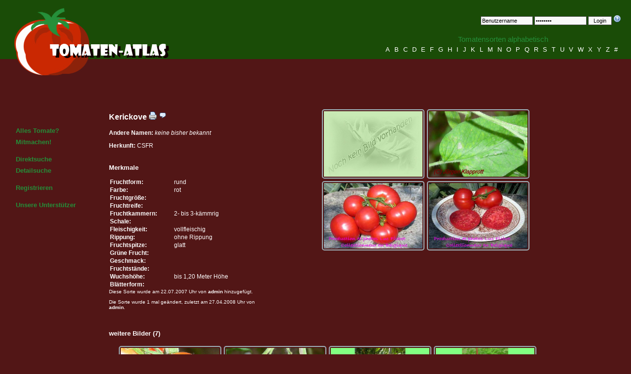

--- FILE ---
content_type: text/html; charset=utf-8
request_url: https://www.tomaten-atlas.de/sorten/k/880-kerickove
body_size: 3612
content:
<!DOCTYPE html>

<html lang="de">
<head>

    <base href="https://www.tomaten-atlas.de/">

    <meta charset="UTF-8">
    <meta name="google-site-verification" content="MHzkHvk4rIRlF_4oU2JpSkWHLPRLdouSAK4p5qBEPOg">
    <meta name="description"
          content="Der Tomaten-Atlas ist Nachschlagewerk für Tomatensorten. Er beinhaltet Beschreibungen, die durch Bilder und Kommentare der Nutzer erweitert werden können.">
    <meta name="keywords"
          content="Tomaten, Atlas, Tomatensorten, Tomatenbilder, Beschreibung, Kommentare, Nachschlagewerk">
    <meta name="language" content="de">
    <meta name="robots" content="index,follow">
    <meta name="author" content="Daniel Franke">
    <meta name="copyright" content="&copy; 2006 - 2026 Daniel Franke">
    <meta name="designer" content="Daniel Franke">
    <meta name="publisher" content="Klaus-Peter Schurz">
    <meta name="revisit-After" content="1 days">
    <meta name="distribution" content="global">

    <title>Tomaten-Atlas - Detailansicht - Kerickove</title>

    <link rel="alternate" href="http://feeds.feedburner.com/Tomaten-atlas-NeueSorten" type="application/rss+xml"
          title="neue Sorten vom Tomaten-Atlas als RSS-Feed">
    <link rel="alternate" href="http://feeds.feedburner.com/Tomaten-atlas-AktualisierteSorten"
          type="application/rss+xml" title="aktualisierte Sorten vom Tomaten-Atlas als RSS-Feed">
    <link rel="alternate" href="http://feeds.feedburner.com/Tomaten-atlas-NeueKommentareZuEinzelnenSorten"
          type="application/rss+xml" title="neue Sortenkommentare als RSS-Feed">

    <link rel="stylesheet" href="https://www.tomaten-atlas.de/styles/xstyles.css" type="text/css" media="screen">
    <link rel="stylesheet" href="https://www.tomaten-atlas.de/lib/prettyphoto/css/prettyPhoto.css" type="text/css" media="screen">
    <link rel="stylesheet" href="https://www.tomaten-atlas.de/lib/tabs-accordion.css" type="text/css">

    <script src="https://www.tomaten-atlas.de/lib/jquery.js"></script>
    <script src="https://www.tomaten-atlas.de/includes/functions.js"></script>
    <script src="https://www.tomaten-atlas.de/lib/prettyphoto/js/jquery.prettyPhoto.js"></script>
    <script src="https://www.tomaten-atlas.de/lib/jquery.tools.min.js"></script>
    <script src="https://www.tomaten-atlas.de/lib/jquery.countdown.min.js"></script>
</head>

<body>

<div class="skiplink"><a href="#menu">Zur Navigation</a></div>

<div id="wrapper">

    <div id="header">

        <div style="float:left;margin: 3px 15px 15px;text-align: left;">
            <img src="https://www.tomaten-atlas.de/images/tomatenatlas_logo01.jpg" alt="Tomaten-Atlas Logo"
                 style="width:336px;height:156px;">
        </div>

        <div id="loginform">
                            <form action="https://www.tomaten-atlas.de/login" method="post" name="login">

                    <input type="hidden" name="do" value="submit">
                    <input type="hidden" name="method" value="login">

                    <input type="text" name="username" value="Benutzername"
                           onblur="onBlurCheckEntry(this, 'Benutzername');"
                           onfocus="onFocusCheckEntry(this, 'Benutzername');" class="login">
                    <input type="password" name="password" value="Passwort" onblur="onBlurCheckEntry(this, 'Passwort');"
                           onfocus="onFocusCheckEntry(this, 'Passwort');" class="login">
                    <input type="submit" value="Login" class="button">

                    <a href="https://www.tomaten-atlas.de/passwort-vergessen"><img
                                src="https://www.tomaten-atlas.de/images/help.png" width="16" height="16" alt="Passwort vergessen?"></a>

                </form>
                    </div>

        <div id="species_alpha">
            <p>Tomatensorten alphabetisch</p>

            <p>
                                    <a href="https://www.tomaten-atlas.de/sorten/a">A</a>
                                    <a href="https://www.tomaten-atlas.de/sorten/b">B</a>
                                    <a href="https://www.tomaten-atlas.de/sorten/c">C</a>
                                    <a href="https://www.tomaten-atlas.de/sorten/d">D</a>
                                    <a href="https://www.tomaten-atlas.de/sorten/e">E</a>
                                    <a href="https://www.tomaten-atlas.de/sorten/f">F</a>
                                    <a href="https://www.tomaten-atlas.de/sorten/g">G</a>
                                    <a href="https://www.tomaten-atlas.de/sorten/h">H</a>
                                    <a href="https://www.tomaten-atlas.de/sorten/i">I</a>
                                    <a href="https://www.tomaten-atlas.de/sorten/j">J</a>
                                    <a href="https://www.tomaten-atlas.de/sorten/k">K</a>
                                    <a href="https://www.tomaten-atlas.de/sorten/l">L</a>
                                    <a href="https://www.tomaten-atlas.de/sorten/m">M</a>
                                    <a href="https://www.tomaten-atlas.de/sorten/n">N</a>
                                    <a href="https://www.tomaten-atlas.de/sorten/o">O</a>
                                    <a href="https://www.tomaten-atlas.de/sorten/p">P</a>
                                    <a href="https://www.tomaten-atlas.de/sorten/q">Q</a>
                                    <a href="https://www.tomaten-atlas.de/sorten/r">R</a>
                                    <a href="https://www.tomaten-atlas.de/sorten/s">S</a>
                                    <a href="https://www.tomaten-atlas.de/sorten/t">T</a>
                                    <a href="https://www.tomaten-atlas.de/sorten/u">U</a>
                                    <a href="https://www.tomaten-atlas.de/sorten/v">V</a>
                                    <a href="https://www.tomaten-atlas.de/sorten/w">W</a>
                                    <a href="https://www.tomaten-atlas.de/sorten/x">X</a>
                                    <a href="https://www.tomaten-atlas.de/sorten/y">Y</a>
                                    <a href="https://www.tomaten-atlas.de/sorten/z">Z</a>
                                <a href="https://www.tomaten-atlas.de/sorten/0">#</a>
            </p>
        </div>

    </div>

    <div style="clear:both;"></div>

    <div id="menu">
        <ul>
            <li><a href="https://www.tomaten-atlas.de/startseite">Alles Tomate?</a></li>
            <li>
                <a href="https://www.tomaten-atlas.de/registrieren">Mitmachen!</a>
            </li>
        </ul>

        <ul>
            <li><a href="https://www.tomaten-atlas.de/direktsuche">Direktsuche</a></li>
            <li><a href="https://www.tomaten-atlas.de/detailsuche">Detailsuche</a></li>
        </ul>

        <ul>
                            <li><a href="https://www.tomaten-atlas.de/registrieren">Registrieren</a></li>
                    </ul>

        <ul>
            <li><a href="http://www.tomaten-atlas.de/unterstuetzer.html" target="_blank">Unsere Unterstützer</a>
        </ul>

    </div>

    <div id="content">

    
    <div style="float:left;width:25em;">

        <h2 style="margin-top: 10px;">
            Kerickove            <a href="https://www.tomaten-atlas.de/drucken/880-kerickove"
               target="_blank"><img src="https://www.tomaten-atlas.de/images/printer.png" width="16" height="16"
                                    alt="Drucken"/></a>
            <a href="javascript:scrollWin('comments');"><img src="https://www.tomaten-atlas.de/images/comment.png" width="16"
                                                             height="16" alt="Kommentare"/></a>
                    </h2>

        <p><b>Andere
                Namen:</b> <i>keine bisher bekannt</i>        </p>

        <p><b>Herkunft:</b> CSFR</p>

        <h3 style="margin-top:30px;">Merkmale</h3>

        <table cellpadding="3" width="350" style="float:left;width:350px;">
                            <tr>
                    <td width="130"><b>Fruchtform:</b></td>
                    <td width="220">rund</td>
                </tr>
                            <tr>
                    <td width="130"><b>Farbe:</b></td>
                    <td width="220">rot</td>
                </tr>
                            <tr>
                    <td width="130"><b>Fruchtgr&ouml;&szlig;e:</b></td>
                    <td width="220"></td>
                </tr>
                            <tr>
                    <td width="130"><b>Fruchtreife:</b></td>
                    <td width="220"></td>
                </tr>
                            <tr>
                    <td width="130"><b>Fruchtkammern:</b></td>
                    <td width="220">2- bis 3-k&auml;mmrig</td>
                </tr>
                            <tr>
                    <td width="130"><b>Schale:</b></td>
                    <td width="220"></td>
                </tr>
                            <tr>
                    <td width="130"><b>Fleischigkeit:</b></td>
                    <td width="220">vollfleischig</td>
                </tr>
                            <tr>
                    <td width="130"><b>Rippung:</b></td>
                    <td width="220">ohne Rippung</td>
                </tr>
                            <tr>
                    <td width="130"><b>Fruchtspitze:</b></td>
                    <td width="220">glatt</td>
                </tr>
                            <tr>
                    <td width="130"><b>Gr&uuml;ne Frucht:</b></td>
                    <td width="220"></td>
                </tr>
                            <tr>
                    <td width="130"><b>Geschmack:</b></td>
                    <td width="220"></td>
                </tr>
                            <tr>
                    <td width="130"><b>Fruchtst&auml;nde:</b></td>
                    <td width="220"></td>
                </tr>
                            <tr>
                    <td width="130"><b>Wuchsh&ouml;he:</b></td>
                    <td width="220">bis 1,20 Meter H&ouml;he</td>
                </tr>
                            <tr>
                    <td width="130"><b>Bl&auml;tterform:</b></td>
                    <td width="220"></td>
                </tr>
                    </table>

        <p style="font-size:10px;">Diese Sorte wurde am 22.07.2007 Uhr von
            <b>admin</b> hinzugef&uuml;gt.</p>
        <p style="font-size:10px;">Die Sorte wurde 1 mal ge&auml;ndert, zuletzt am 27.04.2008 Uhr von <b>admin</b>.</p>
    </div>

    <div style="float:right;width: 60%;">

        <ul class="nogallery">
            <li><a href="/bildanzeige?id=0_b" rel="prettyPhoto[gallery]"
                   title="Bl&uuml;te"><img src="/bildanzeige?id=0_b" width="200" height="133"
                                           alt="Bl&uuml;te"/></a></li>
            <li><a href="/bildanzeige?id=3716" rel="prettyPhoto[gallery]"
                   title="gr&uuml;ne Frucht"><img src="/bildanzeige?id=3716" width="200"
                                                  height="133" alt="gr&uuml;ne Frucht"/></a></li>
            <li><a href="/bildanzeige?id=4825" rel="prettyPhoto[gallery]" title="Frucht"><img
                        src="/bildanzeige?id=4825" width="200" height="133" alt="Frucht"/></a>
            </li>
            <li><a href="/bildanzeige?id=4826" rel="prettyPhoto[gallery]"
                   title="geschnittene Frucht"><img src="/bildanzeige?id=4826" width="200"
                                                    height="133" alt="geschnittene Frucht"/></a></li>
        </ul>

    </div>

    <div style="clear:both;"></div>

        <h3 style="margin-top:30px;">weitere Bilder (7)</h3>

    <ul class="nogallery">
                    <li><a href="/bildanzeige?id=3717" rel="prettyPhoto[gallery2]"><img
                        src="/bildanzeige?id=3717" width="200" height="133" alt=""/></a>
            </li>
                    <li><a href="/bildanzeige?id=3718" rel="prettyPhoto[gallery2]"><img
                        src="/bildanzeige?id=3718" width="200" height="133" alt=""/></a>
            </li>
                    <li><a href="/bildanzeige?id=4824" rel="prettyPhoto[gallery2]"><img
                        src="/bildanzeige?id=4824" width="200" height="133" alt=""/></a>
            </li>
                    <li><a href="/bildanzeige?id=33439" rel="prettyPhoto[gallery2]"><img
                        src="/bildanzeige?id=33439" width="200" height="133" alt=""/></a>
            </li>
                    <li><a href="/bildanzeige?id=33440" rel="prettyPhoto[gallery2]"><img
                        src="/bildanzeige?id=33440" width="200" height="133" alt=""/></a>
            </li>
                    <li><a href="/bildanzeige?id=33441" rel="prettyPhoto[gallery2]"><img
                        src="/bildanzeige?id=33441" width="200" height="133" alt=""/></a>
            </li>
                    <li><a href="/bildanzeige?id=33442" rel="prettyPhoto[gallery2]"><img
                        src="/bildanzeige?id=33442" width="200" height="133" alt=""/></a>
            </li>
            </ul>

    <div style="clear:both;"></div>

    
    <h3 style="margin-top:30px;" id="comments">Kommentare</h3>
    <p>An dieser Stelle k&ouml;nnen Sie einige Kommentare zu dieser Pflanze geben, oder Tipps f&uuml;r die Z&uuml;chtung,
        oder &auml;hnliches.</p>

        <div class="error"><p>Nur registrierte Mitglieder d&uuml;rfen Kommentare zu Tomatensorten erstellen.</p></div>

        <p><b>Leider wurden noch keine Kommentare eingetragen!</b></p>

    <div style="clear:both;"></div>

    <script type="text/javascript" charset="utf-8">
        $(document).ready(function () {
            $("a[rel^='prettyPhoto']").prettyPhoto({deeplinking: false, social_tools: false});
        });

        function scrollWin(anchor) {
            $('html,body').animate({scrollTop: $('#' + anchor).offset().top}, 2000);
        }
    </script>
</div>

<div style="clear:both"></div>

<div id="footer">
    <!--<div style="float:left;width:400px">
        <table>
            <tr>
                <td><img src="images/tomaten-buch.jpg" alt="Tomaten - Vielfalt und Sinnlichkeit" width="150"
                         height="108"></td>
                <td style="text-align:left;padding-left:10px;">
                    <strong>Tomaten</strong><br>Vielfalt und Sinnlichkeit
                    <hr>
                    Direktversand möglich.<br>
                    Kontakt: kp.schurz@web.de<br>
                    Preis: 15 Euro inkl. Versand
                </td>
            </tr>
        </table>
    </div>-->

    <div>
        <p style="padding-top:50px">
            <b>Statistik</b> ||
            Besucher: <b>3 737 124</b> |
            Tomatensorten: <b>10 875</b>/10 875 |
            Bilder: <b>52 241</b>
            (4 844,98 MB) |
            Angemeldete Benutzer: <b>4 657</b> ||
            <a href="https://www.tomaten-atlas.de/impressum">Impressum</a> ||
            <a href="http://validator.w3.org/check?uri=referer" target="_blank"><img
                        src="https://www.tomaten-atlas.de/images/xhtml_valid.png" alt="Valid XHTML 1.0 Transitional"
                        title="Valid XHTML 1.0 Transitional" style="height: 16px; width: 16px; border:0"/></a>
        </p>
    </div>
</div>

</div>


    <!-- Piwik -->
    <script>
        var _paq = _paq || [];
        _paq.push(['trackPageView']);
        _paq.push(['enableLinkTracking']);
        (function () {
            var u = (("https:" == document.location.protocol) ? "https" : "http") + "://piwik.da-fra.de/";
            _paq.push(['setTrackerUrl', u + 'piwik.php']);
            _paq.push(['setSiteId', 3]);
            var d = document, g = d.createElement('script'), s = d.getElementsByTagName('script')[0];
            g.type = 'text/javascript';
            g.defer = true;
            g.async = true;
            g.src = u + 'piwik.js';
            s.parentNode.insertBefore(g, s);
        })();
    </script>
    <noscript><p><img src="http://piwik.da-fra.de/piwik.php?idsite=3" style="border:0;" alt=""/></p></noscript>
    <!-- End Piwik Code -->

</body>
</html>
